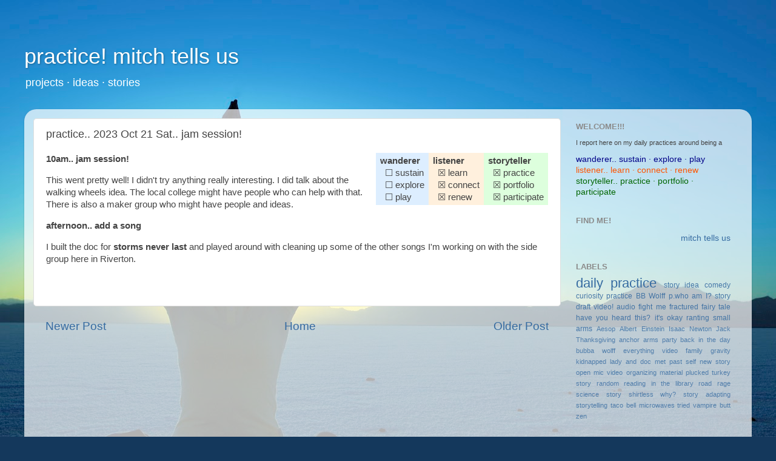

--- FILE ---
content_type: text/html; charset=UTF-8
request_url: http://practice.mitchtells.us/2023/10/practice-2023-oct-21-sat-jam-session.html
body_size: 9928
content:
<!DOCTYPE html>
<html class='v2' dir='ltr' lang='en'>
<head>
<link href='https://www.blogger.com/static/v1/widgets/335934321-css_bundle_v2.css' rel='stylesheet' type='text/css'/>
<meta content='width=1100' name='viewport'/>
<meta content='text/html; charset=UTF-8' http-equiv='Content-Type'/>
<meta content='blogger' name='generator'/>
<link href='http://practice.mitchtells.us/favicon.ico' rel='icon' type='image/x-icon'/>
<link href='http://practice.mitchtells.us/2023/10/practice-2023-oct-21-sat-jam-session.html' rel='canonical'/>
<link rel="alternate" type="application/atom+xml" title="practice! mitch tells us - Atom" href="http://practice.mitchtells.us/feeds/posts/default" />
<link rel="alternate" type="application/rss+xml" title="practice! mitch tells us - RSS" href="http://practice.mitchtells.us/feeds/posts/default?alt=rss" />
<link rel="service.post" type="application/atom+xml" title="practice! mitch tells us - Atom" href="https://draft.blogger.com/feeds/4898639452464438555/posts/default" />

<link rel="alternate" type="application/atom+xml" title="practice! mitch tells us - Atom" href="http://practice.mitchtells.us/feeds/2379628046041672665/comments/default" />
<!--Can't find substitution for tag [blog.ieCssRetrofitLinks]-->
<meta content='http://practice.mitchtells.us/2023/10/practice-2023-oct-21-sat-jam-session.html' property='og:url'/>
<meta content='practice.. 2023 Oct 21 Sat.. jam session!' property='og:title'/>
<meta content=' storyteller    ☒ practice     ☒ portfolio     ☒ participate   listener    ☒ learn     ☒ connect     ☒ renew   wanderer    ☐ sustain     ☐ e...' property='og:description'/>
<title>practice! mitch tells us: practice.. 2023 Oct 21 Sat.. jam session!</title>
<style id='page-skin-1' type='text/css'><!--
/*-----------------------------------------------
Blogger Template Style
Name:     Picture Window
Designer: Blogger
URL:      www.blogger.com
----------------------------------------------- */
/* Content
----------------------------------------------- */
body {
font: normal normal 15px Arial, Tahoma, Helvetica, FreeSans, sans-serif;
color: #444444;
background: #14385c url(https://themes.googleusercontent.com/image?id=0BwVBOzw_-hbMOTAxNDQ3NDctNzJiOS00NTZhLWJiMWItZGNiMzQwNDQwYmE4) no-repeat fixed top center /* Credit: ImagesbyTrista (http://www.istockphoto.com/portfolio/ImagesbyTrista?platform=blogger) */;
}
html body .region-inner {
min-width: 0;
max-width: 100%;
width: auto;
}
.content-outer {
font-size: 90%;
}
a:link {
text-decoration:none;
color: #366ba1;
}
a:visited {
text-decoration:none;
color: #6a9ccd;
}
a:hover {
text-decoration:underline;
color: #38acff;
}
.content-outer {
background: transparent none repeat scroll top left;
-moz-border-radius: 0;
-webkit-border-radius: 0;
-goog-ms-border-radius: 0;
border-radius: 0;
-moz-box-shadow: 0 0 0 rgba(0, 0, 0, .15);
-webkit-box-shadow: 0 0 0 rgba(0, 0, 0, .15);
-goog-ms-box-shadow: 0 0 0 rgba(0, 0, 0, .15);
box-shadow: 0 0 0 rgba(0, 0, 0, .15);
margin: 20px auto;
}
.content-inner {
padding: 0;
}
/* Header
----------------------------------------------- */
.header-outer {
background: rgba(57,57,57,0) none repeat-x scroll top left;
_background-image: none;
color: #ffffff;
-moz-border-radius: 0;
-webkit-border-radius: 0;
-goog-ms-border-radius: 0;
border-radius: 0;
}
.Header img, .Header #header-inner {
-moz-border-radius: 0;
-webkit-border-radius: 0;
-goog-ms-border-radius: 0;
border-radius: 0;
}
.header-inner .Header .titlewrapper,
.header-inner .Header .descriptionwrapper {
padding-left: 0;
padding-right: 0;
}
.Header h1 {
font: normal normal 36px Arial, Tahoma, Helvetica, FreeSans, sans-serif;
text-shadow: 1px 1px 3px rgba(0, 0, 0, 0.3);
}
.Header h1 a {
color: #ffffff;
}
.Header .description {
font-size: 130%;
}
/* Tabs
----------------------------------------------- */
.tabs-inner {
margin: .5em 20px 0;
padding: 0;
}
.tabs-inner .section {
margin: 0;
}
.tabs-inner .widget ul {
padding: 0;
background: rgba(57,57,57,0) none repeat scroll bottom;
-moz-border-radius: 0;
-webkit-border-radius: 0;
-goog-ms-border-radius: 0;
border-radius: 0;
}
.tabs-inner .widget li {
border: none;
}
.tabs-inner .widget li a {
display: inline-block;
padding: .5em 1em;
margin-right: .25em;
color: #ffffff;
font: normal normal 15px Arial, Tahoma, Helvetica, FreeSans, sans-serif;
-moz-border-radius: 10px 10px 0 0;
-webkit-border-top-left-radius: 10px;
-webkit-border-top-right-radius: 10px;
-goog-ms-border-radius: 10px 10px 0 0;
border-radius: 10px 10px 0 0;
background: transparent url(https://resources.blogblog.com/blogblog/data/1kt/transparent/black50.png) repeat scroll top left;
border-right: 1px solid rgba(57,57,57,0);
}
.tabs-inner .widget li:first-child a {
padding-left: 1.25em;
-moz-border-radius-topleft: 10px;
-moz-border-radius-bottomleft: 0;
-webkit-border-top-left-radius: 10px;
-webkit-border-bottom-left-radius: 0;
-goog-ms-border-top-left-radius: 10px;
-goog-ms-border-bottom-left-radius: 0;
border-top-left-radius: 10px;
border-bottom-left-radius: 0;
}
.tabs-inner .widget li.selected a,
.tabs-inner .widget li a:hover {
position: relative;
z-index: 1;
background: rgba(57,57,57,0) url(https://resources.blogblog.com/blogblog/data/1kt/transparent/white80.png) repeat scroll bottom;
color: #336699;
-moz-box-shadow: 0 0 3px rgba(0, 0, 0, .15);
-webkit-box-shadow: 0 0 3px rgba(0, 0, 0, .15);
-goog-ms-box-shadow: 0 0 3px rgba(0, 0, 0, .15);
box-shadow: 0 0 3px rgba(0, 0, 0, .15);
}
/* Headings
----------------------------------------------- */
h2 {
font: bold normal 13px Arial, Tahoma, Helvetica, FreeSans, sans-serif;
text-transform: uppercase;
color: #8b8b8b;
margin: .5em 0;
}
/* Main
----------------------------------------------- */
.main-outer {
background: transparent url(https://resources.blogblog.com/blogblog/data/1kt/transparent/white80.png) repeat scroll top left;
-moz-border-radius: 20px 20px 0 0;
-webkit-border-top-left-radius: 20px;
-webkit-border-top-right-radius: 20px;
-webkit-border-bottom-left-radius: 0;
-webkit-border-bottom-right-radius: 0;
-goog-ms-border-radius: 20px 20px 0 0;
border-radius: 20px 20px 0 0;
-moz-box-shadow: 0 1px 3px rgba(0, 0, 0, .15);
-webkit-box-shadow: 0 1px 3px rgba(0, 0, 0, .15);
-goog-ms-box-shadow: 0 1px 3px rgba(0, 0, 0, .15);
box-shadow: 0 1px 3px rgba(0, 0, 0, .15);
}
.main-inner {
padding: 15px 20px 20px;
}
.main-inner .column-center-inner {
padding: 0 0;
}
.main-inner .column-left-inner {
padding-left: 0;
}
.main-inner .column-right-inner {
padding-right: 0;
}
/* Posts
----------------------------------------------- */
h3.post-title {
margin: 0;
font: normal normal 18px Arial, Tahoma, Helvetica, FreeSans, sans-serif;
}
.comments h4 {
margin: 1em 0 0;
font: normal normal 18px Arial, Tahoma, Helvetica, FreeSans, sans-serif;
}
.date-header span {
color: #444444;
}
.post-outer {
background-color: #ffffff;
border: solid 1px #dedede;
-moz-border-radius: 5px;
-webkit-border-radius: 5px;
border-radius: 5px;
-goog-ms-border-radius: 5px;
padding: 15px 20px;
margin: 0 -20px 20px;
}
.post-body {
line-height: 1.4;
font-size: 110%;
position: relative;
}
.post-header {
margin: 0 0 1.5em;
color: #9c9c9c;
line-height: 1.6;
}
.post-footer {
margin: .5em 0 0;
color: #9c9c9c;
line-height: 1.6;
}
#blog-pager {
font-size: 140%
}
#comments .comment-author {
padding-top: 1.5em;
border-top: dashed 1px #ccc;
border-top: dashed 1px rgba(128, 128, 128, .5);
background-position: 0 1.5em;
}
#comments .comment-author:first-child {
padding-top: 0;
border-top: none;
}
.avatar-image-container {
margin: .2em 0 0;
}
/* Comments
----------------------------------------------- */
.comments .comments-content .icon.blog-author {
background-repeat: no-repeat;
background-image: url([data-uri]);
}
.comments .comments-content .loadmore a {
border-top: 1px solid #38acff;
border-bottom: 1px solid #38acff;
}
.comments .continue {
border-top: 2px solid #38acff;
}
/* Widgets
----------------------------------------------- */
.widget ul, .widget #ArchiveList ul.flat {
padding: 0;
list-style: none;
}
.widget ul li, .widget #ArchiveList ul.flat li {
border-top: dashed 1px #ccc;
border-top: dashed 1px rgba(128, 128, 128, .5);
}
.widget ul li:first-child, .widget #ArchiveList ul.flat li:first-child {
border-top: none;
}
.widget .post-body ul {
list-style: disc;
}
.widget .post-body ul li {
border: none;
}
/* Footer
----------------------------------------------- */
.footer-outer {
color:#cdcdcd;
background: transparent url(https://resources.blogblog.com/blogblog/data/1kt/transparent/black50.png) repeat scroll top left;
-moz-border-radius: 0 0 20px 20px;
-webkit-border-top-left-radius: 0;
-webkit-border-top-right-radius: 0;
-webkit-border-bottom-left-radius: 20px;
-webkit-border-bottom-right-radius: 20px;
-goog-ms-border-radius: 0 0 20px 20px;
border-radius: 0 0 20px 20px;
-moz-box-shadow: 0 1px 3px rgba(0, 0, 0, .15);
-webkit-box-shadow: 0 1px 3px rgba(0, 0, 0, .15);
-goog-ms-box-shadow: 0 1px 3px rgba(0, 0, 0, .15);
box-shadow: 0 1px 3px rgba(0, 0, 0, .15);
}
.footer-inner {
padding: 10px 20px 20px;
}
.footer-outer a {
color: #9ccdee;
}
.footer-outer a:visited {
color: #7aacee;
}
.footer-outer a:hover {
color: #38acff;
}
.footer-outer .widget h2 {
color: #acacac;
}
/* Mobile
----------------------------------------------- */
html body.mobile {
height: auto;
}
html body.mobile {
min-height: 480px;
background-size: 100% auto;
}
.mobile .body-fauxcolumn-outer {
background: transparent none repeat scroll top left;
}
html .mobile .mobile-date-outer, html .mobile .blog-pager {
border-bottom: none;
background: transparent url(https://resources.blogblog.com/blogblog/data/1kt/transparent/white80.png) repeat scroll top left;
margin-bottom: 10px;
}
.mobile .date-outer {
background: transparent url(https://resources.blogblog.com/blogblog/data/1kt/transparent/white80.png) repeat scroll top left;
}
.mobile .header-outer, .mobile .main-outer,
.mobile .post-outer, .mobile .footer-outer {
-moz-border-radius: 0;
-webkit-border-radius: 0;
-goog-ms-border-radius: 0;
border-radius: 0;
}
.mobile .content-outer,
.mobile .main-outer,
.mobile .post-outer {
background: inherit;
border: none;
}
.mobile .content-outer {
font-size: 100%;
}
.mobile-link-button {
background-color: #366ba1;
}
.mobile-link-button a:link, .mobile-link-button a:visited {
color: #ffffff;
}
.mobile-index-contents {
color: #444444;
}
.mobile .tabs-inner .PageList .widget-content {
background: rgba(57,57,57,0) url(https://resources.blogblog.com/blogblog/data/1kt/transparent/white80.png) repeat scroll bottom;
color: #336699;
}
.mobile .tabs-inner .PageList .widget-content .pagelist-arrow {
border-left: 1px solid rgba(57,57,57,0);
}

--></style>
<style id='template-skin-1' type='text/css'><!--
body {
min-width: 1200px;
}
.content-outer, .content-fauxcolumn-outer, .region-inner {
min-width: 1200px;
max-width: 1200px;
_width: 1200px;
}
.main-inner .columns {
padding-left: 0px;
padding-right: 300px;
}
.main-inner .fauxcolumn-center-outer {
left: 0px;
right: 300px;
/* IE6 does not respect left and right together */
_width: expression(this.parentNode.offsetWidth -
parseInt("0px") -
parseInt("300px") + 'px');
}
.main-inner .fauxcolumn-left-outer {
width: 0px;
}
.main-inner .fauxcolumn-right-outer {
width: 300px;
}
.main-inner .column-left-outer {
width: 0px;
right: 100%;
margin-left: -0px;
}
.main-inner .column-right-outer {
width: 300px;
margin-right: -300px;
}
#layout {
min-width: 0;
}
#layout .content-outer {
min-width: 0;
width: 800px;
}
#layout .region-inner {
min-width: 0;
width: auto;
}
body#layout div.add_widget {
padding: 8px;
}
body#layout div.add_widget a {
margin-left: 32px;
}
--></style>
<style>
    body {background-image:url(https\:\/\/themes.googleusercontent.com\/image?id=0BwVBOzw_-hbMOTAxNDQ3NDctNzJiOS00NTZhLWJiMWItZGNiMzQwNDQwYmE4);}
    
@media (max-width: 200px) { body {background-image:url(https\:\/\/themes.googleusercontent.com\/image?id=0BwVBOzw_-hbMOTAxNDQ3NDctNzJiOS00NTZhLWJiMWItZGNiMzQwNDQwYmE4&options=w200);}}
@media (max-width: 400px) and (min-width: 201px) { body {background-image:url(https\:\/\/themes.googleusercontent.com\/image?id=0BwVBOzw_-hbMOTAxNDQ3NDctNzJiOS00NTZhLWJiMWItZGNiMzQwNDQwYmE4&options=w400);}}
@media (max-width: 800px) and (min-width: 401px) { body {background-image:url(https\:\/\/themes.googleusercontent.com\/image?id=0BwVBOzw_-hbMOTAxNDQ3NDctNzJiOS00NTZhLWJiMWItZGNiMzQwNDQwYmE4&options=w800);}}
@media (max-width: 1200px) and (min-width: 801px) { body {background-image:url(https\:\/\/themes.googleusercontent.com\/image?id=0BwVBOzw_-hbMOTAxNDQ3NDctNzJiOS00NTZhLWJiMWItZGNiMzQwNDQwYmE4&options=w1200);}}
/* Last tag covers anything over one higher than the previous max-size cap. */
@media (min-width: 1201px) { body {background-image:url(https\:\/\/themes.googleusercontent.com\/image?id=0BwVBOzw_-hbMOTAxNDQ3NDctNzJiOS00NTZhLWJiMWItZGNiMzQwNDQwYmE4&options=w1600);}}
  </style>
<link href='https://draft.blogger.com/dyn-css/authorization.css?targetBlogID=4898639452464438555&amp;zx=2292b932-fb52-4780-bb2b-88841a3d009a' media='none' onload='if(media!=&#39;all&#39;)media=&#39;all&#39;' rel='stylesheet'/><noscript><link href='https://draft.blogger.com/dyn-css/authorization.css?targetBlogID=4898639452464438555&amp;zx=2292b932-fb52-4780-bb2b-88841a3d009a' rel='stylesheet'/></noscript>
<meta name='google-adsense-platform-account' content='ca-host-pub-1556223355139109'/>
<meta name='google-adsense-platform-domain' content='blogspot.com'/>

</head>
<body class='loading variant-open'>
<div class='navbar no-items section' id='navbar' name='Navbar'>
</div>
<div class='body-fauxcolumns'>
<div class='fauxcolumn-outer body-fauxcolumn-outer'>
<div class='cap-top'>
<div class='cap-left'></div>
<div class='cap-right'></div>
</div>
<div class='fauxborder-left'>
<div class='fauxborder-right'></div>
<div class='fauxcolumn-inner'>
</div>
</div>
<div class='cap-bottom'>
<div class='cap-left'></div>
<div class='cap-right'></div>
</div>
</div>
</div>
<div class='content'>
<div class='content-fauxcolumns'>
<div class='fauxcolumn-outer content-fauxcolumn-outer'>
<div class='cap-top'>
<div class='cap-left'></div>
<div class='cap-right'></div>
</div>
<div class='fauxborder-left'>
<div class='fauxborder-right'></div>
<div class='fauxcolumn-inner'>
</div>
</div>
<div class='cap-bottom'>
<div class='cap-left'></div>
<div class='cap-right'></div>
</div>
</div>
</div>
<div class='content-outer'>
<div class='content-cap-top cap-top'>
<div class='cap-left'></div>
<div class='cap-right'></div>
</div>
<div class='fauxborder-left content-fauxborder-left'>
<div class='fauxborder-right content-fauxborder-right'></div>
<div class='content-inner'>
<header>
<div class='header-outer'>
<div class='header-cap-top cap-top'>
<div class='cap-left'></div>
<div class='cap-right'></div>
</div>
<div class='fauxborder-left header-fauxborder-left'>
<div class='fauxborder-right header-fauxborder-right'></div>
<div class='region-inner header-inner'>
<div class='header section' id='header' name='Header'><div class='widget Header' data-version='1' id='Header1'>
<div id='header-inner'>
<div class='titlewrapper'>
<h1 class='title'>
<a href='http://practice.mitchtells.us/'>
practice! mitch tells us
</a>
</h1>
</div>
<div class='descriptionwrapper'>
<p class='description'><span>projects &#183; ideas &#183; stories</span></p>
</div>
</div>
</div></div>
</div>
</div>
<div class='header-cap-bottom cap-bottom'>
<div class='cap-left'></div>
<div class='cap-right'></div>
</div>
</div>
</header>
<div class='tabs-outer'>
<div class='tabs-cap-top cap-top'>
<div class='cap-left'></div>
<div class='cap-right'></div>
</div>
<div class='fauxborder-left tabs-fauxborder-left'>
<div class='fauxborder-right tabs-fauxborder-right'></div>
<div class='region-inner tabs-inner'>
<div class='tabs no-items section' id='crosscol' name='Cross-Column'></div>
<div class='tabs no-items section' id='crosscol-overflow' name='Cross-Column 2'></div>
</div>
</div>
<div class='tabs-cap-bottom cap-bottom'>
<div class='cap-left'></div>
<div class='cap-right'></div>
</div>
</div>
<div class='main-outer'>
<div class='main-cap-top cap-top'>
<div class='cap-left'></div>
<div class='cap-right'></div>
</div>
<div class='fauxborder-left main-fauxborder-left'>
<div class='fauxborder-right main-fauxborder-right'></div>
<div class='region-inner main-inner'>
<div class='columns fauxcolumns'>
<div class='fauxcolumn-outer fauxcolumn-center-outer'>
<div class='cap-top'>
<div class='cap-left'></div>
<div class='cap-right'></div>
</div>
<div class='fauxborder-left'>
<div class='fauxborder-right'></div>
<div class='fauxcolumn-inner'>
</div>
</div>
<div class='cap-bottom'>
<div class='cap-left'></div>
<div class='cap-right'></div>
</div>
</div>
<div class='fauxcolumn-outer fauxcolumn-left-outer'>
<div class='cap-top'>
<div class='cap-left'></div>
<div class='cap-right'></div>
</div>
<div class='fauxborder-left'>
<div class='fauxborder-right'></div>
<div class='fauxcolumn-inner'>
</div>
</div>
<div class='cap-bottom'>
<div class='cap-left'></div>
<div class='cap-right'></div>
</div>
</div>
<div class='fauxcolumn-outer fauxcolumn-right-outer'>
<div class='cap-top'>
<div class='cap-left'></div>
<div class='cap-right'></div>
</div>
<div class='fauxborder-left'>
<div class='fauxborder-right'></div>
<div class='fauxcolumn-inner'>
</div>
</div>
<div class='cap-bottom'>
<div class='cap-left'></div>
<div class='cap-right'></div>
</div>
</div>
<!-- corrects IE6 width calculation -->
<div class='columns-inner'>
<div class='column-center-outer'>
<div class='column-center-inner'>
<div class='main section' id='main' name='Main'><div class='widget Blog' data-version='1' id='Blog1'>
<div class='blog-posts hfeed'>

          <div class="date-outer">
        

          <div class="date-posts">
        
<div class='post-outer'>
<div class='post hentry uncustomized-post-template' itemprop='blogPost' itemscope='itemscope' itemtype='http://schema.org/BlogPosting'>
<meta content='4898639452464438555' itemprop='blogId'/>
<meta content='2379628046041672665' itemprop='postId'/>
<a name='2379628046041672665'></a>
<h3 class='post-title entry-title' itemprop='name'>
practice.. 2023 Oct 21 Sat.. jam session!
</h3>
<div class='post-header'>
<div class='post-header-line-1'></div>
</div>
<div class='post-body entry-content' id='post-body-2379628046041672665' itemprop='description articleBody'>
<div style="background-color: #ddffdd; float: right; padding: 3px;"><b>&nbsp;storyteller</b><br />&nbsp; &nbsp;&#9746; practice&nbsp;<br />&nbsp; &nbsp;&#9746; portfolio&nbsp;<br />&nbsp; &nbsp;&#9746; participate&nbsp;</div><div style="background-color: #fff0dd; float: right; padding: 3px;"><b>&nbsp;listener</b><br />&nbsp; &nbsp;&#9746; learn&nbsp;<br />&nbsp; &nbsp;&#9746; connect&nbsp;<br />&nbsp; &nbsp;&#9746; renew&nbsp;</div><div style="background-color: #ddeeff; float: right; padding: 3px;"><b>&nbsp;wanderer</b><br />&nbsp; &nbsp;&#9744; sustain&nbsp;<br />&nbsp; &nbsp;&#9744; explore&nbsp;<br />&nbsp; &nbsp;&#9744; play&nbsp;</div><h4>10am.. jam session!</h4><span id="5876425a-5e01-40cb-80cd-82319f36e835">
<p>This went pretty well! I didn't try anything really interesting. I did talk about the walking wheels idea. The local college might have people who can help with that. There is also a maker group who might have people and ideas.</p>
<h4>afternoon.. add a song</h4>
<p>I built the doc for <b>storms never last</b> and played around with cleaning up some of the other songs I'm working on with the side group here in Riverton.</p></span>
<div style='clear: both;'></div>
</div>
<div class='post-footer'>
<div class='post-footer-line post-footer-line-1'>
<span class='post-author vcard'>
</span>
<span class='post-timestamp'>
</span>
<span class='post-comment-link'>
</span>
<span class='post-icons'>
</span>
<div class='post-share-buttons goog-inline-block'>
</div>
</div>
<div class='post-footer-line post-footer-line-2'>
<span class='post-labels'>
</span>
</div>
<div class='post-footer-line post-footer-line-3'>
<span class='post-location'>
</span>
</div>
</div>
</div>
<div class='comments' id='comments'>
<a name='comments'></a>
</div>
</div>

        </div></div>
      
</div>
<div class='blog-pager' id='blog-pager'>
<span id='blog-pager-newer-link'>
<a class='blog-pager-newer-link' href='http://practice.mitchtells.us/2023/10/practice-2023-oct-22-sun-sustain-stuff.html' id='Blog1_blog-pager-newer-link' title='Newer Post'>Newer Post</a>
</span>
<span id='blog-pager-older-link'>
<a class='blog-pager-older-link' href='http://practice.mitchtells.us/2023/10/practice-2023-oct-20-fri-open-mic.html' id='Blog1_blog-pager-older-link' title='Older Post'>Older Post</a>
</span>
<a class='home-link' href='http://practice.mitchtells.us/'>Home</a>
</div>
<div class='clear'></div>
<div class='post-feeds'>
</div>
</div></div>
</div>
</div>
<div class='column-left-outer'>
<div class='column-left-inner'>
<aside>
</aside>
</div>
</div>
<div class='column-right-outer'>
<div class='column-right-inner'>
<aside>
<div class='sidebar section' id='sidebar-right-1'><div class='widget Text' data-version='1' id='Text2'>
<h2 class='title'>welcome!!!</h2>
<div class='widget-content'>
<p style="font-size:smaller;">I report here on my daily practices around being a</p>
<span style='color:#008; '>wanderer.. sustain &middot; explore &middot; play</span><br />
			<span style='color:#f50; '>listener.. learn &middot; connect &middot; renew</span><br />
			<span style='color:#060; '>storyteller.. practice &middot; portfolio &middot; participate</span>
</div>
<div class='clear'></div>
</div><div class='widget Text' data-version='1' id='Text1'>
<h2 class='title'>find me!</h2>
<div class='widget-content'>
<p style="top-margin: -60px; text-align: right;"><a href="https://mitchtells.us">mitch tells us</a></p>
</div>
<div class='clear'></div>
</div><div class='widget Label' data-version='1' id='Label1'>
<h2>Labels</h2>
<div class='widget-content cloud-label-widget-content'>
<span class='label-size label-size-5'>
<a dir='ltr' href='http://practice.mitchtells.us/search/label/daily%20practice'>daily practice</a>
</span>
<span class='label-size label-size-2'>
<a dir='ltr' href='http://practice.mitchtells.us/search/label/story%20idea'>story idea</a>
</span>
<span class='label-size label-size-2'>
<a dir='ltr' href='http://practice.mitchtells.us/search/label/comedy'>comedy</a>
</span>
<span class='label-size label-size-2'>
<a dir='ltr' href='http://practice.mitchtells.us/search/label/curiosity'>curiosity</a>
</span>
<span class='label-size label-size-2'>
<a dir='ltr' href='http://practice.mitchtells.us/search/label/practice'>practice</a>
</span>
<span class='label-size label-size-2'>
<a dir='ltr' href='http://practice.mitchtells.us/search/label/BB%20Wolff'>BB Wolff</a>
</span>
<span class='label-size label-size-2'>
<a dir='ltr' href='http://practice.mitchtells.us/search/label/p.who%20am%20I%3F'>p.who am I?</a>
</span>
<span class='label-size label-size-2'>
<a dir='ltr' href='http://practice.mitchtells.us/search/label/story%20draft'>story draft</a>
</span>
<span class='label-size label-size-2'>
<a dir='ltr' href='http://practice.mitchtells.us/search/label/video%21'>video!</a>
</span>
<span class='label-size label-size-2'>
<a dir='ltr' href='http://practice.mitchtells.us/search/label/audio'>audio</a>
</span>
<span class='label-size label-size-2'>
<a dir='ltr' href='http://practice.mitchtells.us/search/label/fight%20me'>fight me</a>
</span>
<span class='label-size label-size-2'>
<a dir='ltr' href='http://practice.mitchtells.us/search/label/fractured%20fairy%20tale'>fractured fairy tale</a>
</span>
<span class='label-size label-size-2'>
<a dir='ltr' href='http://practice.mitchtells.us/search/label/have%20you%20heard%20this%3F'>have you heard this?</a>
</span>
<span class='label-size label-size-2'>
<a dir='ltr' href='http://practice.mitchtells.us/search/label/it%27s%20okay'>it&#39;s okay</a>
</span>
<span class='label-size label-size-2'>
<a dir='ltr' href='http://practice.mitchtells.us/search/label/ranting'>ranting</a>
</span>
<span class='label-size label-size-2'>
<a dir='ltr' href='http://practice.mitchtells.us/search/label/small%20arms'>small arms</a>
</span>
<span class='label-size label-size-1'>
<a dir='ltr' href='http://practice.mitchtells.us/search/label/Aesop'>Aesop</a>
</span>
<span class='label-size label-size-1'>
<a dir='ltr' href='http://practice.mitchtells.us/search/label/Albert%20Einstein'>Albert Einstein</a>
</span>
<span class='label-size label-size-1'>
<a dir='ltr' href='http://practice.mitchtells.us/search/label/Isaac%20Newton'>Isaac Newton</a>
</span>
<span class='label-size label-size-1'>
<a dir='ltr' href='http://practice.mitchtells.us/search/label/Jack'>Jack</a>
</span>
<span class='label-size label-size-1'>
<a dir='ltr' href='http://practice.mitchtells.us/search/label/Thanksgiving'>Thanksgiving</a>
</span>
<span class='label-size label-size-1'>
<a dir='ltr' href='http://practice.mitchtells.us/search/label/anchor'>anchor</a>
</span>
<span class='label-size label-size-1'>
<a dir='ltr' href='http://practice.mitchtells.us/search/label/arms%20party'>arms party</a>
</span>
<span class='label-size label-size-1'>
<a dir='ltr' href='http://practice.mitchtells.us/search/label/back%20in%20the%20day'>back in the day</a>
</span>
<span class='label-size label-size-1'>
<a dir='ltr' href='http://practice.mitchtells.us/search/label/bubba%20wolff'>bubba wolff</a>
</span>
<span class='label-size label-size-1'>
<a dir='ltr' href='http://practice.mitchtells.us/search/label/everything%20video'>everything video</a>
</span>
<span class='label-size label-size-1'>
<a dir='ltr' href='http://practice.mitchtells.us/search/label/family'>family</a>
</span>
<span class='label-size label-size-1'>
<a dir='ltr' href='http://practice.mitchtells.us/search/label/gravity'>gravity</a>
</span>
<span class='label-size label-size-1'>
<a dir='ltr' href='http://practice.mitchtells.us/search/label/kidnapped'>kidnapped</a>
</span>
<span class='label-size label-size-1'>
<a dir='ltr' href='http://practice.mitchtells.us/search/label/lady%20and%20doc'>lady and doc</a>
</span>
<span class='label-size label-size-1'>
<a dir='ltr' href='http://practice.mitchtells.us/search/label/met%20past%20self'>met past self</a>
</span>
<span class='label-size label-size-1'>
<a dir='ltr' href='http://practice.mitchtells.us/search/label/new%20story'>new story</a>
</span>
<span class='label-size label-size-1'>
<a dir='ltr' href='http://practice.mitchtells.us/search/label/open%20mic%20video'>open mic video</a>
</span>
<span class='label-size label-size-1'>
<a dir='ltr' href='http://practice.mitchtells.us/search/label/organizing%20material'>organizing material</a>
</span>
<span class='label-size label-size-1'>
<a dir='ltr' href='http://practice.mitchtells.us/search/label/plucked%20turkey%20story'>plucked turkey story</a>
</span>
<span class='label-size label-size-1'>
<a dir='ltr' href='http://practice.mitchtells.us/search/label/random%20reading%20in%20the%20library'>random reading in the library</a>
</span>
<span class='label-size label-size-1'>
<a dir='ltr' href='http://practice.mitchtells.us/search/label/road%20rage'>road rage</a>
</span>
<span class='label-size label-size-1'>
<a dir='ltr' href='http://practice.mitchtells.us/search/label/science%20story'>science story</a>
</span>
<span class='label-size label-size-1'>
<a dir='ltr' href='http://practice.mitchtells.us/search/label/shirtless%20why%3F'>shirtless why?</a>
</span>
<span class='label-size label-size-1'>
<a dir='ltr' href='http://practice.mitchtells.us/search/label/story%20adapting'>story adapting</a>
</span>
<span class='label-size label-size-1'>
<a dir='ltr' href='http://practice.mitchtells.us/search/label/storytelling'>storytelling</a>
</span>
<span class='label-size label-size-1'>
<a dir='ltr' href='http://practice.mitchtells.us/search/label/taco%20bell%20microwaves'>taco bell microwaves</a>
</span>
<span class='label-size label-size-1'>
<a dir='ltr' href='http://practice.mitchtells.us/search/label/tried'>tried</a>
</span>
<span class='label-size label-size-1'>
<a dir='ltr' href='http://practice.mitchtells.us/search/label/vampire%20butt'>vampire butt</a>
</span>
<span class='label-size label-size-1'>
<a dir='ltr' href='http://practice.mitchtells.us/search/label/zen'>zen</a>
</span>
<div class='clear'></div>
</div>
</div><div class='widget BlogArchive' data-version='1' id='BlogArchive1'>
<h2>Blog Archive</h2>
<div class='widget-content'>
<div id='ArchiveList'>
<div id='BlogArchive1_ArchiveList'>
<ul class='hierarchy'>
<li class='archivedate collapsed'>
<a class='toggle' href='javascript:void(0)'>
<span class='zippy'>

        &#9658;&#160;
      
</span>
</a>
<a class='post-count-link' href='http://practice.mitchtells.us/2024/'>
2024
</a>
<span class='post-count' dir='ltr'>(1)</span>
<ul class='hierarchy'>
<li class='archivedate collapsed'>
<a class='toggle' href='javascript:void(0)'>
<span class='zippy'>

        &#9658;&#160;
      
</span>
</a>
<a class='post-count-link' href='http://practice.mitchtells.us/2024/01/'>
January
</a>
<span class='post-count' dir='ltr'>(1)</span>
</li>
</ul>
</li>
</ul>
<ul class='hierarchy'>
<li class='archivedate expanded'>
<a class='toggle' href='javascript:void(0)'>
<span class='zippy toggle-open'>

        &#9660;&#160;
      
</span>
</a>
<a class='post-count-link' href='http://practice.mitchtells.us/2023/'>
2023
</a>
<span class='post-count' dir='ltr'>(193)</span>
<ul class='hierarchy'>
<li class='archivedate collapsed'>
<a class='toggle' href='javascript:void(0)'>
<span class='zippy'>

        &#9658;&#160;
      
</span>
</a>
<a class='post-count-link' href='http://practice.mitchtells.us/2023/12/'>
December
</a>
<span class='post-count' dir='ltr'>(29)</span>
</li>
</ul>
<ul class='hierarchy'>
<li class='archivedate collapsed'>
<a class='toggle' href='javascript:void(0)'>
<span class='zippy'>

        &#9658;&#160;
      
</span>
</a>
<a class='post-count-link' href='http://practice.mitchtells.us/2023/11/'>
November
</a>
<span class='post-count' dir='ltr'>(30)</span>
</li>
</ul>
<ul class='hierarchy'>
<li class='archivedate expanded'>
<a class='toggle' href='javascript:void(0)'>
<span class='zippy toggle-open'>

        &#9660;&#160;
      
</span>
</a>
<a class='post-count-link' href='http://practice.mitchtells.us/2023/10/'>
October
</a>
<span class='post-count' dir='ltr'>(31)</span>
<ul class='posts'>
<li><a href='http://practice.mitchtells.us/2023/10/practice-2023-oct-31-tue-literary-rug.html'>practice.. 2023 Oct 31 Tue.. literary rug!</a></li>
<li><a href='http://practice.mitchtells.us/2023/10/practice-2023-oct-30-mon-thinking-and.html'>practice.. 2023 Oct 30 Mon.. thinking and stuff</a></li>
<li><a href='http://practice.mitchtells.us/2023/10/practice-2023-oct-29-sun-connect-mostly.html'>practice.. 2023 Oct 29 Sun.. connect mostly</a></li>
<li><a href='http://practice.mitchtells.us/2023/10/practice-2023-oct-28-sat-jam-session.html'>practice.. 2023 Oct 28 Sat.. jam session</a></li>
<li><a href='http://practice.mitchtells.us/2023/10/practice-2023-oct-27-fri-tried-failed.html'>practice.. 2023 Oct 27 Fri.. tried.. failed?</a></li>
<li><a href='http://practice.mitchtells.us/2023/10/practice-2023-oct-26-thu-thinking-and.html'>practice.. 2023 Oct 26 Thu.. thinking and connecting</a></li>
<li><a href='http://practice.mitchtells.us/2023/10/practice-2023-oct-25-wed-jam-session.html'>practice.. 2023 Oct 25 Wed.. jam session</a></li>
<li><a href='http://practice.mitchtells.us/2023/10/practice-2023-oct-24-tue-literary-rug.html'>practice.. 2023 Oct 24 Tue.. literary rug</a></li>
<li><a href='http://practice.mitchtells.us/2023/10/practice-2023-oct-23-mon-bedroom-stuff.html'>practice.. 2023 Oct 23 Mon.. bedroom stuff!</a></li>
<li><a href='http://practice.mitchtells.us/2023/10/practice-2023-oct-22-sun-sustain-stuff.html'>practice.. 2023 Oct 22 Sun.. sustain stuff online</a></li>
<li><a href='http://practice.mitchtells.us/2023/10/practice-2023-oct-21-sat-jam-session.html'>practice.. 2023 Oct 21 Sat.. jam session!</a></li>
<li><a href='http://practice.mitchtells.us/2023/10/practice-2023-oct-20-fri-open-mic.html'>practice.. 2023 Oct 20 Fri.. open mic!</a></li>
<li><a href='http://practice.mitchtells.us/2023/10/practice-2023-oct-19-thu-play.html'>practice.. 2023 Oct 19 Thu.. play!</a></li>
<li><a href='http://practice.mitchtells.us/2023/10/practice-2023-oct-18-wed-jam-session.html'>practice.. 2023 Oct 18 Wed.. jam session!</a></li>
<li><a href='http://practice.mitchtells.us/2023/10/practice-2023-oct-17-tue-literary-rug.html'>practice.. 2023 Oct 17 Tue.. literary rug!</a></li>
<li><a href='http://practice.mitchtells.us/2023/10/practice-2023-oct-16-mon-not-much.html'>practice.. 2023 Oct 16 Mon.. not much</a></li>
<li><a href='http://practice.mitchtells.us/2023/10/practice-2023-oct-chill-day.html'>practice.. 2023 Oct 15 Sun.. chill day</a></li>
<li><a href='http://practice.mitchtells.us/2023/10/practice-2023-oct-14-sat-jam-session.html'>practice.. 2023 Oct 14 Sat.. jam session!</a></li>
<li><a href='http://practice.mitchtells.us/2023/10/practice-2023-oct-13-fri-eek.html'>practice.. 2023 Oct 13 Fri.. eek!</a></li>
<li><a href='http://practice.mitchtells.us/2023/10/practice-2023-oct-12-thu-just-day.html'>practice.. 2023 Oct 12 Thu.. just a day</a></li>
<li><a href='http://practice.mitchtells.us/2023/10/practice-2023-oct-11-story-swap.html'>practice.. 2023 Oct 11.. story swap!</a></li>
<li><a href='http://practice.mitchtells.us/2023/10/practice-2023-oct-10-tue-literary-rug.html'>practice.. 2023 Oct 10 Tue.. literary rug!</a></li>
<li><a href='http://practice.mitchtells.us/2023/10/practice-2023-oct-9-mon-new-thing.html'>practice.. 2023 Oct 9 Mon.. new thing!</a></li>
<li><a href='http://practice.mitchtells.us/2023/10/practice-2023-oct-8-sun-back-home.html'>practice.. 2023 Oct 8 Sun.. back home</a></li>
<li><a href='http://practice.mitchtells.us/2023/10/practice-2023-oct-7-sat-travel.html'>practice.. 2023 Oct 7 Sat.. travel!</a></li>
<li><a href='http://practice.mitchtells.us/2023/10/practice-2023-oct-6-fri-cried-today.html'>practice.. 2023 Oct 6 Fri.. cried today</a></li>
<li><a href='http://practice.mitchtells.us/2023/10/practice-2023-oct-5-thu-more-rest.html'>practice.. 2023 Oct 5 Thu.. more rest</a></li>
<li><a href='http://practice.mitchtells.us/2023/10/practice-2023-oct-4-wed-jam-session.html'>practice.. 2023 Oct 4 Wed.. jam session!</a></li>
<li><a href='http://practice.mitchtells.us/2023/10/practice-2023-oct-3-tue-sick-day.html'>practice.. 2023 Oct 3 Tue.. sick day</a></li>
<li><a href='http://practice.mitchtells.us/2023/10/practice-2023-oct-2-mon-bleh.html'>practice.. 2023 Oct 2 Mon.. bleh..</a></li>
<li><a href='http://practice.mitchtells.us/2023/10/practice-2023-oct-1-sun-recovery.html'>practice.. 2023 Oct 1 Sun.. recovery!</a></li>
</ul>
</li>
</ul>
<ul class='hierarchy'>
<li class='archivedate collapsed'>
<a class='toggle' href='javascript:void(0)'>
<span class='zippy'>

        &#9658;&#160;
      
</span>
</a>
<a class='post-count-link' href='http://practice.mitchtells.us/2023/09/'>
September
</a>
<span class='post-count' dir='ltr'>(30)</span>
</li>
</ul>
<ul class='hierarchy'>
<li class='archivedate collapsed'>
<a class='toggle' href='javascript:void(0)'>
<span class='zippy'>

        &#9658;&#160;
      
</span>
</a>
<a class='post-count-link' href='http://practice.mitchtells.us/2023/08/'>
August
</a>
<span class='post-count' dir='ltr'>(31)</span>
</li>
</ul>
<ul class='hierarchy'>
<li class='archivedate collapsed'>
<a class='toggle' href='javascript:void(0)'>
<span class='zippy'>

        &#9658;&#160;
      
</span>
</a>
<a class='post-count-link' href='http://practice.mitchtells.us/2023/07/'>
July
</a>
<span class='post-count' dir='ltr'>(31)</span>
</li>
</ul>
<ul class='hierarchy'>
<li class='archivedate collapsed'>
<a class='toggle' href='javascript:void(0)'>
<span class='zippy'>

        &#9658;&#160;
      
</span>
</a>
<a class='post-count-link' href='http://practice.mitchtells.us/2023/06/'>
June
</a>
<span class='post-count' dir='ltr'>(11)</span>
</li>
</ul>
</li>
</ul>
<ul class='hierarchy'>
<li class='archivedate collapsed'>
<a class='toggle' href='javascript:void(0)'>
<span class='zippy'>

        &#9658;&#160;
      
</span>
</a>
<a class='post-count-link' href='http://practice.mitchtells.us/2022/'>
2022
</a>
<span class='post-count' dir='ltr'>(2)</span>
<ul class='hierarchy'>
<li class='archivedate collapsed'>
<a class='toggle' href='javascript:void(0)'>
<span class='zippy'>

        &#9658;&#160;
      
</span>
</a>
<a class='post-count-link' href='http://practice.mitchtells.us/2022/12/'>
December
</a>
<span class='post-count' dir='ltr'>(2)</span>
</li>
</ul>
</li>
</ul>
<ul class='hierarchy'>
<li class='archivedate collapsed'>
<a class='toggle' href='javascript:void(0)'>
<span class='zippy'>

        &#9658;&#160;
      
</span>
</a>
<a class='post-count-link' href='http://practice.mitchtells.us/2020/'>
2020
</a>
<span class='post-count' dir='ltr'>(2)</span>
<ul class='hierarchy'>
<li class='archivedate collapsed'>
<a class='toggle' href='javascript:void(0)'>
<span class='zippy'>

        &#9658;&#160;
      
</span>
</a>
<a class='post-count-link' href='http://practice.mitchtells.us/2020/04/'>
April
</a>
<span class='post-count' dir='ltr'>(1)</span>
</li>
</ul>
<ul class='hierarchy'>
<li class='archivedate collapsed'>
<a class='toggle' href='javascript:void(0)'>
<span class='zippy'>

        &#9658;&#160;
      
</span>
</a>
<a class='post-count-link' href='http://practice.mitchtells.us/2020/03/'>
March
</a>
<span class='post-count' dir='ltr'>(1)</span>
</li>
</ul>
</li>
</ul>
<ul class='hierarchy'>
<li class='archivedate collapsed'>
<a class='toggle' href='javascript:void(0)'>
<span class='zippy'>

        &#9658;&#160;
      
</span>
</a>
<a class='post-count-link' href='http://practice.mitchtells.us/2019/'>
2019
</a>
<span class='post-count' dir='ltr'>(2)</span>
<ul class='hierarchy'>
<li class='archivedate collapsed'>
<a class='toggle' href='javascript:void(0)'>
<span class='zippy'>

        &#9658;&#160;
      
</span>
</a>
<a class='post-count-link' href='http://practice.mitchtells.us/2019/12/'>
December
</a>
<span class='post-count' dir='ltr'>(1)</span>
</li>
</ul>
<ul class='hierarchy'>
<li class='archivedate collapsed'>
<a class='toggle' href='javascript:void(0)'>
<span class='zippy'>

        &#9658;&#160;
      
</span>
</a>
<a class='post-count-link' href='http://practice.mitchtells.us/2019/08/'>
August
</a>
<span class='post-count' dir='ltr'>(1)</span>
</li>
</ul>
</li>
</ul>
<ul class='hierarchy'>
<li class='archivedate collapsed'>
<a class='toggle' href='javascript:void(0)'>
<span class='zippy'>

        &#9658;&#160;
      
</span>
</a>
<a class='post-count-link' href='http://practice.mitchtells.us/2018/'>
2018
</a>
<span class='post-count' dir='ltr'>(2)</span>
<ul class='hierarchy'>
<li class='archivedate collapsed'>
<a class='toggle' href='javascript:void(0)'>
<span class='zippy'>

        &#9658;&#160;
      
</span>
</a>
<a class='post-count-link' href='http://practice.mitchtells.us/2018/11/'>
November
</a>
<span class='post-count' dir='ltr'>(1)</span>
</li>
</ul>
<ul class='hierarchy'>
<li class='archivedate collapsed'>
<a class='toggle' href='javascript:void(0)'>
<span class='zippy'>

        &#9658;&#160;
      
</span>
</a>
<a class='post-count-link' href='http://practice.mitchtells.us/2018/10/'>
October
</a>
<span class='post-count' dir='ltr'>(1)</span>
</li>
</ul>
</li>
</ul>
<ul class='hierarchy'>
<li class='archivedate collapsed'>
<a class='toggle' href='javascript:void(0)'>
<span class='zippy'>

        &#9658;&#160;
      
</span>
</a>
<a class='post-count-link' href='http://practice.mitchtells.us/2016/'>
2016
</a>
<span class='post-count' dir='ltr'>(2)</span>
<ul class='hierarchy'>
<li class='archivedate collapsed'>
<a class='toggle' href='javascript:void(0)'>
<span class='zippy'>

        &#9658;&#160;
      
</span>
</a>
<a class='post-count-link' href='http://practice.mitchtells.us/2016/12/'>
December
</a>
<span class='post-count' dir='ltr'>(1)</span>
</li>
</ul>
<ul class='hierarchy'>
<li class='archivedate collapsed'>
<a class='toggle' href='javascript:void(0)'>
<span class='zippy'>

        &#9658;&#160;
      
</span>
</a>
<a class='post-count-link' href='http://practice.mitchtells.us/2016/03/'>
March
</a>
<span class='post-count' dir='ltr'>(1)</span>
</li>
</ul>
</li>
</ul>
<ul class='hierarchy'>
<li class='archivedate collapsed'>
<a class='toggle' href='javascript:void(0)'>
<span class='zippy'>

        &#9658;&#160;
      
</span>
</a>
<a class='post-count-link' href='http://practice.mitchtells.us/2015/'>
2015
</a>
<span class='post-count' dir='ltr'>(3)</span>
<ul class='hierarchy'>
<li class='archivedate collapsed'>
<a class='toggle' href='javascript:void(0)'>
<span class='zippy'>

        &#9658;&#160;
      
</span>
</a>
<a class='post-count-link' href='http://practice.mitchtells.us/2015/11/'>
November
</a>
<span class='post-count' dir='ltr'>(2)</span>
</li>
</ul>
<ul class='hierarchy'>
<li class='archivedate collapsed'>
<a class='toggle' href='javascript:void(0)'>
<span class='zippy'>

        &#9658;&#160;
      
</span>
</a>
<a class='post-count-link' href='http://practice.mitchtells.us/2015/05/'>
May
</a>
<span class='post-count' dir='ltr'>(1)</span>
</li>
</ul>
</li>
</ul>
<ul class='hierarchy'>
<li class='archivedate collapsed'>
<a class='toggle' href='javascript:void(0)'>
<span class='zippy'>

        &#9658;&#160;
      
</span>
</a>
<a class='post-count-link' href='http://practice.mitchtells.us/2014/'>
2014
</a>
<span class='post-count' dir='ltr'>(6)</span>
<ul class='hierarchy'>
<li class='archivedate collapsed'>
<a class='toggle' href='javascript:void(0)'>
<span class='zippy'>

        &#9658;&#160;
      
</span>
</a>
<a class='post-count-link' href='http://practice.mitchtells.us/2014/12/'>
December
</a>
<span class='post-count' dir='ltr'>(1)</span>
</li>
</ul>
<ul class='hierarchy'>
<li class='archivedate collapsed'>
<a class='toggle' href='javascript:void(0)'>
<span class='zippy'>

        &#9658;&#160;
      
</span>
</a>
<a class='post-count-link' href='http://practice.mitchtells.us/2014/11/'>
November
</a>
<span class='post-count' dir='ltr'>(1)</span>
</li>
</ul>
<ul class='hierarchy'>
<li class='archivedate collapsed'>
<a class='toggle' href='javascript:void(0)'>
<span class='zippy'>

        &#9658;&#160;
      
</span>
</a>
<a class='post-count-link' href='http://practice.mitchtells.us/2014/10/'>
October
</a>
<span class='post-count' dir='ltr'>(4)</span>
</li>
</ul>
</li>
</ul>
</div>
</div>
<div class='clear'></div>
</div>
</div></div>
</aside>
</div>
</div>
</div>
<div style='clear: both'></div>
<!-- columns -->
</div>
<!-- main -->
</div>
</div>
<div class='main-cap-bottom cap-bottom'>
<div class='cap-left'></div>
<div class='cap-right'></div>
</div>
</div>
<footer>
<div class='footer-outer'>
<div class='footer-cap-top cap-top'>
<div class='cap-left'></div>
<div class='cap-right'></div>
</div>
<div class='fauxborder-left footer-fauxborder-left'>
<div class='fauxborder-right footer-fauxborder-right'></div>
<div class='region-inner footer-inner'>
<div class='foot no-items section' id='footer-1'></div>
<table border='0' cellpadding='0' cellspacing='0' class='section-columns columns-2'>
<tbody>
<tr>
<td class='first columns-cell'>
<div class='foot no-items section' id='footer-2-1'></div>
</td>
<td class='columns-cell'>
<div class='foot no-items section' id='footer-2-2'></div>
</td>
</tr>
</tbody>
</table>
<!-- outside of the include in order to lock Attribution widget -->
<div class='foot section' id='footer-3' name='Footer'><div class='widget Attribution' data-version='1' id='Attribution1'>
<div class='widget-content' style='text-align: center;'>
Picture Window theme. Theme images by <a href='http://www.istockphoto.com/portfolio/ImagesbyTrista?platform=blogger' target='_blank'>ImagesbyTrista</a>. Powered by <a href='https://draft.blogger.com' target='_blank'>Blogger</a>.
</div>
<div class='clear'></div>
</div></div>
</div>
</div>
<div class='footer-cap-bottom cap-bottom'>
<div class='cap-left'></div>
<div class='cap-right'></div>
</div>
</div>
</footer>
<!-- content -->
</div>
</div>
<div class='content-cap-bottom cap-bottom'>
<div class='cap-left'></div>
<div class='cap-right'></div>
</div>
</div>
</div>
<script type='text/javascript'>
    window.setTimeout(function() {
        document.body.className = document.body.className.replace('loading', '');
      }, 10);
  </script>

<script type="text/javascript" src="https://www.blogger.com/static/v1/widgets/2028843038-widgets.js"></script>
<script type='text/javascript'>
window['__wavt'] = 'AOuZoY5q5B4Lt-7g8HvjpMc_GNt4yEtf9w:1768901405378';_WidgetManager._Init('//draft.blogger.com/rearrange?blogID\x3d4898639452464438555','//practice.mitchtells.us/2023/10/practice-2023-oct-21-sat-jam-session.html','4898639452464438555');
_WidgetManager._SetDataContext([{'name': 'blog', 'data': {'blogId': '4898639452464438555', 'title': 'practice! mitch tells us', 'url': 'http://practice.mitchtells.us/2023/10/practice-2023-oct-21-sat-jam-session.html', 'canonicalUrl': 'http://practice.mitchtells.us/2023/10/practice-2023-oct-21-sat-jam-session.html', 'homepageUrl': 'http://practice.mitchtells.us/', 'searchUrl': 'http://practice.mitchtells.us/search', 'canonicalHomepageUrl': 'http://practice.mitchtells.us/', 'blogspotFaviconUrl': 'http://practice.mitchtells.us/favicon.ico', 'bloggerUrl': 'https://draft.blogger.com', 'hasCustomDomain': true, 'httpsEnabled': true, 'enabledCommentProfileImages': true, 'gPlusViewType': 'FILTERED_POSTMOD', 'adultContent': false, 'analyticsAccountNumber': '', 'encoding': 'UTF-8', 'locale': 'en', 'localeUnderscoreDelimited': 'en', 'languageDirection': 'ltr', 'isPrivate': false, 'isMobile': false, 'isMobileRequest': false, 'mobileClass': '', 'isPrivateBlog': false, 'isDynamicViewsAvailable': true, 'feedLinks': '\x3clink rel\x3d\x22alternate\x22 type\x3d\x22application/atom+xml\x22 title\x3d\x22practice! mitch tells us - Atom\x22 href\x3d\x22http://practice.mitchtells.us/feeds/posts/default\x22 /\x3e\n\x3clink rel\x3d\x22alternate\x22 type\x3d\x22application/rss+xml\x22 title\x3d\x22practice! mitch tells us - RSS\x22 href\x3d\x22http://practice.mitchtells.us/feeds/posts/default?alt\x3drss\x22 /\x3e\n\x3clink rel\x3d\x22service.post\x22 type\x3d\x22application/atom+xml\x22 title\x3d\x22practice! mitch tells us - Atom\x22 href\x3d\x22https://draft.blogger.com/feeds/4898639452464438555/posts/default\x22 /\x3e\n\n\x3clink rel\x3d\x22alternate\x22 type\x3d\x22application/atom+xml\x22 title\x3d\x22practice! mitch tells us - Atom\x22 href\x3d\x22http://practice.mitchtells.us/feeds/2379628046041672665/comments/default\x22 /\x3e\n', 'meTag': '', 'adsenseHostId': 'ca-host-pub-1556223355139109', 'adsenseHasAds': false, 'adsenseAutoAds': false, 'boqCommentIframeForm': true, 'loginRedirectParam': '', 'isGoogleEverywhereLinkTooltipEnabled': true, 'view': '', 'dynamicViewsCommentsSrc': '//www.blogblog.com/dynamicviews/4224c15c4e7c9321/js/comments.js', 'dynamicViewsScriptSrc': '//www.blogblog.com/dynamicviews/9898d7f7f6f4e7ee', 'plusOneApiSrc': 'https://apis.google.com/js/platform.js', 'disableGComments': true, 'interstitialAccepted': false, 'sharing': {'platforms': [{'name': 'Get link', 'key': 'link', 'shareMessage': 'Get link', 'target': ''}, {'name': 'Facebook', 'key': 'facebook', 'shareMessage': 'Share to Facebook', 'target': 'facebook'}, {'name': 'BlogThis!', 'key': 'blogThis', 'shareMessage': 'BlogThis!', 'target': 'blog'}, {'name': 'X', 'key': 'twitter', 'shareMessage': 'Share to X', 'target': 'twitter'}, {'name': 'Pinterest', 'key': 'pinterest', 'shareMessage': 'Share to Pinterest', 'target': 'pinterest'}, {'name': 'Email', 'key': 'email', 'shareMessage': 'Email', 'target': 'email'}], 'disableGooglePlus': true, 'googlePlusShareButtonWidth': 0, 'googlePlusBootstrap': '\x3cscript type\x3d\x22text/javascript\x22\x3ewindow.___gcfg \x3d {\x27lang\x27: \x27en\x27};\x3c/script\x3e'}, 'hasCustomJumpLinkMessage': false, 'jumpLinkMessage': 'Read more', 'pageType': 'item', 'postId': '2379628046041672665', 'pageName': 'practice.. 2023 Oct 21 Sat.. jam session!', 'pageTitle': 'practice! mitch tells us: practice.. 2023 Oct 21 Sat.. jam session!'}}, {'name': 'features', 'data': {}}, {'name': 'messages', 'data': {'edit': 'Edit', 'linkCopiedToClipboard': 'Link copied to clipboard!', 'ok': 'Ok', 'postLink': 'Post Link'}}, {'name': 'template', 'data': {'name': 'Picture Window', 'localizedName': 'Picture Window', 'isResponsive': false, 'isAlternateRendering': false, 'isCustom': false, 'variant': 'open', 'variantId': 'open'}}, {'name': 'view', 'data': {'classic': {'name': 'classic', 'url': '?view\x3dclassic'}, 'flipcard': {'name': 'flipcard', 'url': '?view\x3dflipcard'}, 'magazine': {'name': 'magazine', 'url': '?view\x3dmagazine'}, 'mosaic': {'name': 'mosaic', 'url': '?view\x3dmosaic'}, 'sidebar': {'name': 'sidebar', 'url': '?view\x3dsidebar'}, 'snapshot': {'name': 'snapshot', 'url': '?view\x3dsnapshot'}, 'timeslide': {'name': 'timeslide', 'url': '?view\x3dtimeslide'}, 'isMobile': false, 'title': 'practice.. 2023 Oct 21 Sat.. jam session!', 'description': '\xa0storyteller \xa0 \xa0\u2612 practice\xa0 \xa0 \xa0\u2612 portfolio\xa0 \xa0 \xa0\u2612 participate\xa0 \xa0listener \xa0 \xa0\u2612 learn\xa0 \xa0 \xa0\u2612 connect\xa0 \xa0 \xa0\u2612 renew\xa0 \xa0wanderer \xa0 \xa0\u2610 sustain\xa0 \xa0 \xa0\u2610 e...', 'url': 'http://practice.mitchtells.us/2023/10/practice-2023-oct-21-sat-jam-session.html', 'type': 'item', 'isSingleItem': true, 'isMultipleItems': false, 'isError': false, 'isPage': false, 'isPost': true, 'isHomepage': false, 'isArchive': false, 'isLabelSearch': false, 'postId': 2379628046041672665}}]);
_WidgetManager._RegisterWidget('_HeaderView', new _WidgetInfo('Header1', 'header', document.getElementById('Header1'), {}, 'displayModeFull'));
_WidgetManager._RegisterWidget('_BlogView', new _WidgetInfo('Blog1', 'main', document.getElementById('Blog1'), {'cmtInteractionsEnabled': false, 'lightboxEnabled': true, 'lightboxModuleUrl': 'https://www.blogger.com/static/v1/jsbin/4049919853-lbx.js', 'lightboxCssUrl': 'https://www.blogger.com/static/v1/v-css/828616780-lightbox_bundle.css'}, 'displayModeFull'));
_WidgetManager._RegisterWidget('_TextView', new _WidgetInfo('Text2', 'sidebar-right-1', document.getElementById('Text2'), {}, 'displayModeFull'));
_WidgetManager._RegisterWidget('_TextView', new _WidgetInfo('Text1', 'sidebar-right-1', document.getElementById('Text1'), {}, 'displayModeFull'));
_WidgetManager._RegisterWidget('_LabelView', new _WidgetInfo('Label1', 'sidebar-right-1', document.getElementById('Label1'), {}, 'displayModeFull'));
_WidgetManager._RegisterWidget('_BlogArchiveView', new _WidgetInfo('BlogArchive1', 'sidebar-right-1', document.getElementById('BlogArchive1'), {'languageDirection': 'ltr', 'loadingMessage': 'Loading\x26hellip;'}, 'displayModeFull'));
_WidgetManager._RegisterWidget('_AttributionView', new _WidgetInfo('Attribution1', 'footer-3', document.getElementById('Attribution1'), {}, 'displayModeFull'));
</script>
<script defer src="https://static.cloudflareinsights.com/beacon.min.js/vcd15cbe7772f49c399c6a5babf22c1241717689176015" integrity="sha512-ZpsOmlRQV6y907TI0dKBHq9Md29nnaEIPlkf84rnaERnq6zvWvPUqr2ft8M1aS28oN72PdrCzSjY4U6VaAw1EQ==" data-cf-beacon='{"version":"2024.11.0","token":"7969c4e0421d48dba64993ef158ef34d","r":1,"server_timing":{"name":{"cfCacheStatus":true,"cfEdge":true,"cfExtPri":true,"cfL4":true,"cfOrigin":true,"cfSpeedBrain":true},"location_startswith":null}}' crossorigin="anonymous"></script>
</body>
</html>